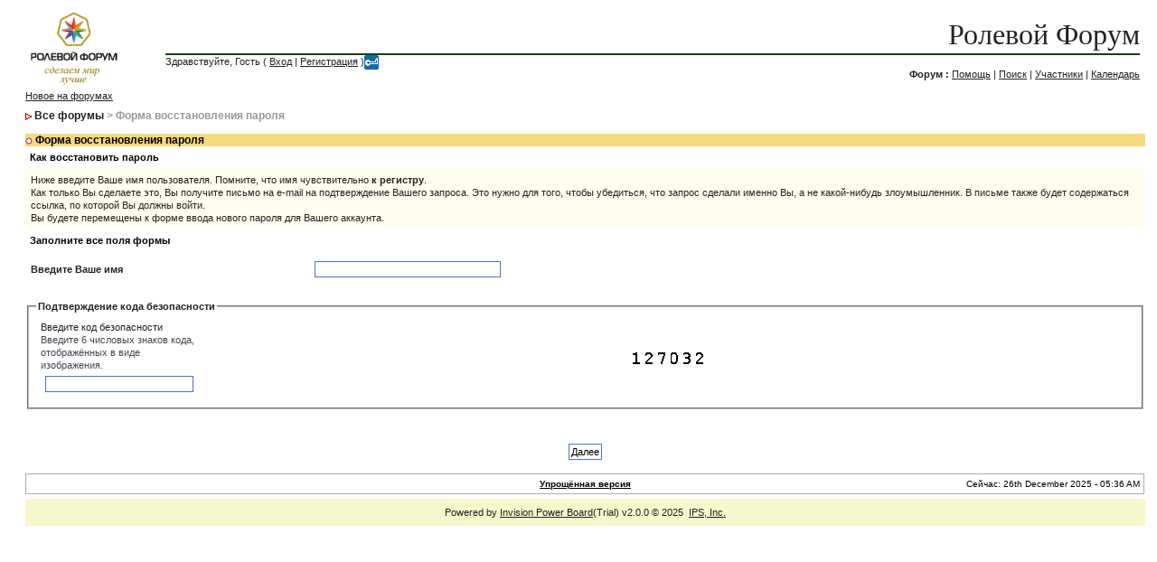

--- FILE ---
content_type: text/html; charset=windows-1251
request_url: http://forum.rpg.ru/index.php?s=110e4d9ada6bb6cc10342f9e73c8f337&act=Reg&CODE=10
body_size: 2373
content:
<!DOCTYPE html PUBLIC "-//W3C//DTD XHTML 1.0 Transitional//EN" "http://www.w3.org/TR/xhtml1/DTD/xhtml1-transitional.dtd"> 
<html xml:lang="en" lang="en" xmlns="http://www.w3.org/1999/xhtml">
<head> 
<title>Форма восстановления пароля</title>
<meta http-equiv="content-type" content="text/html; charset=windows-1251" /> 
<link rel="shortcut icon" href="http://forums.goldenforests.ru/faviconrpg.GIF" type="image/gif" >
 
<style type="text/css" media="all">
	@import url(style_images/css_12.css);
</style> 
 
<link rel="alternate" type="application/rss+xml" title="RSS" href="rss_ipb.php">
</head> 
<body>
<div id="ipbwrapper">
<!--ipb.javascript.start-->
<script type="text/javascript">
<!--
 var ipb_var_st       = "";
 var ipb_lang_tpl_q1  = "Введите номер страницы, на которую желаете перейти";
 var ipb_var_s        = "b69b05dce91d8f2e96c6f6f336e67ce2";
 var ipb_var_phpext   = "php";
 var ipb_var_base_url = "http://forum.rpg.ru/index.php?s=b69b05dce91d8f2e96c6f6f336e67ce2&amp;";
 var ipb_input_f      = "";
 var ipb_input_t      = "";
 var ipb_input_p      = "";
 var ipb_var_cookieid = "";
 var ipb_var_cookie_domain = "";
 var ipb_var_cookie_path   = "";
 //-->
</script>
<script type="text/javascript" src='jscripts/ipb_global.js'></script>
<!--ipb.javascript.end-->
<div class="borderwrap">
<table border='0' CELLSPACING="0" CELLPADDING="0">
<tr>
<td width=140><a href='http://forum.rpg.ru/'><!--ipb.logo.start--><img src='style_images/new-skin/logo4.gif' alt='IPB' style='vertical-align:top' border='0' /><!--ipb.logo.end--></a></td>
<td><div id="logostrip"><br><a href="index.php" style="text-decoration:none">Ролевой Форум</a></div>
<div id="submenu"><div style="position:absolute" id="submenu">
	Здравствуйте, Гость ( <a href="http://forum.rpg.ru/index.php?s=b69b05dce91d8f2e96c6f6f336e67ce2&amp;act=Login&amp;CODE=00">Вход</a> | <a href="http://forum.rpg.ru/index.php?s=b69b05dce91d8f2e96c6f6f336e67ce2&amp;act=Reg&amp;CODE=00">Регистрация</a> )<a href="http://forum.rpg.ru/index.php?s=b69b05dce91d8f2e96c6f6f336e67ce2&amp;act=Login&amp;CODE=07"><img border=0 width=16 height=16 src="wwpass.gif"></a></div>
<div align=right id="submenu"><br>
<b>&#1060;&#1086;&#1088;&#1091;&#1084; : </b><a href="http://forum.rpg.ru/index.php?s=b69b05dce91d8f2e96c6f6f336e67ce2&amp;act=Help">Помощь</a>&nbsp;|&nbsp;<a href="http://forum.rpg.ru/index.php?s=b69b05dce91d8f2e96c6f6f336e67ce2&amp;act=Search&amp;f=">Поиск</a>&nbsp;|&nbsp;<a href="http://forum.rpg.ru/index.php?s=b69b05dce91d8f2e96c6f6f336e67ce2&amp;act=Members">Участники</a>&nbsp;|&nbsp;<a href="http://forum.rpg.ru/index.php?s=b69b05dce91d8f2e96c6f6f336e67ce2&amp;act=calendar">Календарь</a>
</if>
</div>
</td></tr></table>
</div>

<a href="index.php?act=idx&CODE=new">Новое на форумах</a></b>
<div id="navstrip"><img src='style_images/new-skin/nav.gif' border='0'  alt='&gt;' />&nbsp;<a href='http://forum.rpg.ru/index.php?s=b69b05dce91d8f2e96c6f6f336e67ce2&amp;act=idx'>Все форумы</a>&nbsp;>&nbsp;Форма восстановления пароля</div>
<!--IBF.NEWPMBOX-->
<form action="http://forum.rpg.ru/index.php?s=b69b05dce91d8f2e96c6f6f336e67ce2&amp;" method="post">
<input type="hidden" name="act" value="Reg" />
<input type="hidden" name="CODE" value="11" />
<div class="borderwrap">
	<div class="maintitle"><img src='style_images/new-skin/nav_m.gif' border='0'  alt='&gt;' width='8' height='8' />&nbsp;Форма восстановления пароля</div>
	<div class="formsubtitle">Как восстановить пароль</div>
	<div class="tablepad"><span>Ниже введите Ваше имя пользователя. Помните, что имя чувствительно <b>к регистру</b>.<br />Как только Вы сделаете это, Вы получите письмо на e-mail на подтверждение Вашего запроса. Это нужно для того, чтобы убедиться, что запрос сделали именно Вы, а не какой-нибудь злоумышленник. В письме также будет содержаться ссылка, по которой Вы должны войти.<br />Вы будете перемещены к форме ввода нового пароля для Вашего аккаунта.	</span></div>
	<div class="formsubtitle">Заполните все поля формы</div>
	<table cellspacing="0">
		<tr>
			<td class="pformleft"><strong>Введите Ваше имя</strong></td>
			<td class="pformright"><input type="text" size="32" maxlength="32" name="member_name" /></td>
		</tr>
	</table>
<br />
<input type="hidden" name="regid" value="870eda1521039c034870e691e8aa7530" />
	<fieldset class="row3">
	<legend><b>Подтверждение кода безопасности</b></legend>
		<table cellspacing="0">
			<tr>
				<td width="1%">
					Введите код безопасности<div class="desc">Введите 6 числовых знаков кода, отображённых в виде изображения.</div>
					<input type="text" size="25" maxlength="32" name="reg_code" />
				</td>
				<td align="center">
					<img src="http://forum.rpg.ru/index.php?s=b69b05dce91d8f2e96c6f6f336e67ce2&amp;act=Reg&amp;CODE=image&amp;rc=870eda1521039c034870e691e8aa7530&amp;p=1" alt="Code Bit" />
					&nbsp;<img src="http://forum.rpg.ru/index.php?s=b69b05dce91d8f2e96c6f6f336e67ce2&amp;act=Reg&amp;CODE=image&amp;rc=870eda1521039c034870e691e8aa7530&amp;p=2" alt="Code Bit" />
					&nbsp;<img src="http://forum.rpg.ru/index.php?s=b69b05dce91d8f2e96c6f6f336e67ce2&amp;act=Reg&amp;CODE=image&amp;rc=870eda1521039c034870e691e8aa7530&amp;p=3" alt="Code Bit" />
					&nbsp;<img src="http://forum.rpg.ru/index.php?s=b69b05dce91d8f2e96c6f6f336e67ce2&amp;act=Reg&amp;CODE=image&amp;rc=870eda1521039c034870e691e8aa7530&amp;p=4" alt="Code Bit" />
					&nbsp;<img src="http://forum.rpg.ru/index.php?s=b69b05dce91d8f2e96c6f6f336e67ce2&amp;act=Reg&amp;CODE=image&amp;rc=870eda1521039c034870e691e8aa7530&amp;p=5" alt="Code Bit" />
					&nbsp;<img src="http://forum.rpg.ru/index.php?s=b69b05dce91d8f2e96c6f6f336e67ce2&amp;act=Reg&amp;CODE=image&amp;rc=870eda1521039c034870e691e8aa7530&amp;p=6" alt="Code Bit" />
				</td>
			</tr>
		</table>
	</fieldset><br />
</div>
<br />
<div class="borderwrap">
	<div class="formsubtitle" align="center"><input type="submit" value="Далее" /></div>
</div>
</form>
<table cellspacing="0" id="gfooter">
	<tr>
		<td width="45%"> </td>
		<td width="10%" align="center" nowrap="nowrap"><a href="lofiversion/index.php"><b>Упрощённая версия</b></a></td>
		<td width="45%" align="right" nowrap="nowrap">Сейчас: 26th December 2025 - 05:36 AM</td>
	</tr>
</table>
 
<!-- Copyright Information -->

<div align='center' class='copyright'>Powered by <a href="http://www.invisionboard.com" target='_blank'>Invision Power Board</a>(Trial) v2.0.0  &copy; 2025 &nbsp;<a href='http://www.invisionpower.com' target='_blank'>IPS, Inc.</a></div>
</div>
</body> 
</html>